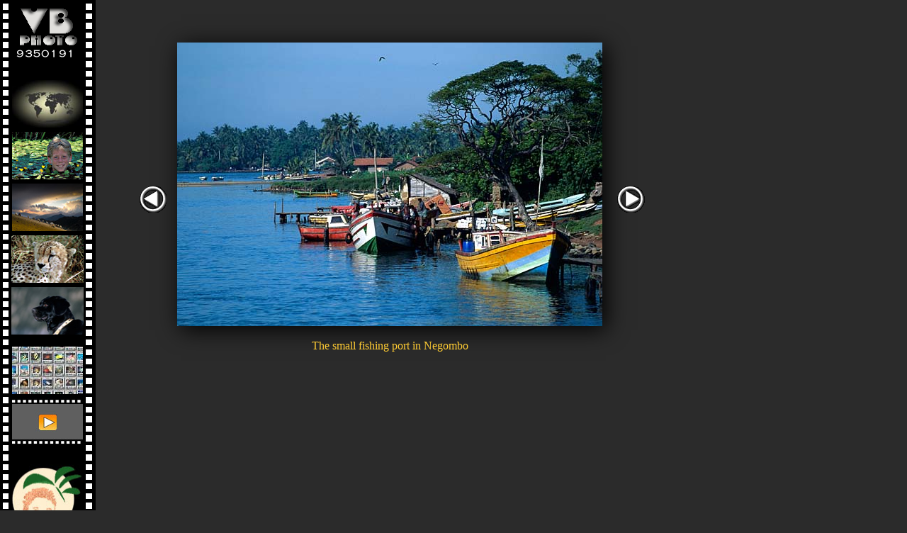

--- FILE ---
content_type: text/html
request_url: https://vb-photo.com/vb-photo/zooms.php?Clangage=an&Region=SriLanka&selectKey=123
body_size: 3749
content:


<HTML>
<HEAD>
	<title>vb-photo Vincent Brahamcha photographies</title>
	<link href='http://fonts.googleapis.com/css?family=Architects+Daughter|Handlee+Script&subset=latin,latin-ext' rel='stylesheet' type='text/css'>
	<link rel="icon" href="icon_vbphoto32.gif" type="image/gif" />
	<link rel="stylesheet" href="./general.css" />
	<link rel="stylesheet" href="./zooms.css" />
	<style>
	.bulle
	{
		position : absolute;
		width : 400px;
		height : 200px;
		overflow : auto;
		background-image:url("img/backnote.jpg");
		left: 600px;
		top: 484px;
		visibility: hidden;
		z-index: 12;
	}
	</style>

	<script>
	function popup(page,nom,w,h)
	{
		attr = 'left=300,top=200,width='+w+',height='+h+',toolbar=false,scrollbars=false';
		window.open(page,nom,attr);
	}
	</script>

	</HEAD>

<script>
var Filename= new Array;
var Titre= new Array;
var iKey= new Array;
var AnecdoteTitle= new Array;
var AnecdoteText= new Array;
var Video= new Array;

var imgheight;
var imgwidth;


Filename[0]= "Photos/SriLanka/SRL92-003.jpg"; Titre[0]= 'Detail of an hindou temple in Columbo';iKey[0]= 121; AnecdoteTitle[0]= ''; AnecdoteText[0] = ''; Video[0]= ''; 
Filename[1]= "Photos/SriLanka/SRL92-005.jpg"; Titre[1]= 'Fisherman in Negombo';iKey[1]= 122; AnecdoteTitle[1]= ''; AnecdoteText[1] = ''; Video[1]= ''; 
Filename[2]= "Photos/SriLanka/SRL92-006.jpg"; Titre[2]= 'The small fishing port in Negombo';iKey[2]= 123; AnecdoteTitle[2]= ''; AnecdoteText[2] = ''; Video[2]= ''; 
Filename[3]= "Photos/SriLanka/SRL92-010.jpg"; Titre[3]= 'The fish market in Negombo';iKey[3]= 124; AnecdoteTitle[3]= ''; AnecdoteText[3] = ''; Video[3]= ''; 
Filename[4]= "Photos/SriLanka/SRL92-011.jpg"; Titre[4]= 'The fish market in Negombo';iKey[4]= 125; AnecdoteTitle[4]= ''; AnecdoteText[4] = ''; Video[4]= ''; 
Filename[5]= "Photos/SriLanka/SRL92-016.jpg"; Titre[5]= 'Farmer with its buffalos';iKey[5]= 126; AnecdoteTitle[5]= ''; AnecdoteText[5] = ''; Video[5]= ''; 
Filename[6]= "Photos/SriLanka/SRL92-017.jpg"; Titre[6]= 'At work in the rice fields';iKey[6]= 127; AnecdoteTitle[6]= ''; AnecdoteText[6] = ''; Video[6]= ''; 
Filename[7]= "Photos/SriLanka/SRL92-027.jpg"; Titre[7]= 'Thuparama dagoba in Anuradhapura';iKey[7]= 128; AnecdoteTitle[7]= ''; AnecdoteText[7] = ''; Video[7]= ''; 
Filename[8]= "Photos/SriLanka/SRL92-036.jpg"; Titre[8]= 'The Sigiriya Maidens';iKey[8]= 129; AnecdoteTitle[8]= ''; AnecdoteText[8] = ''; Video[8]= ''; 
Filename[9]= "Photos/SriLanka/SRL92-048.jpg"; Titre[9]= 'A monkey near the Sigiriya rock';iKey[9]= 130; AnecdoteTitle[9]= ''; AnecdoteText[9] = ''; Video[9]= ''; 
Filename[10]= "Photos/SriLanka/SRL92-096.jpg"; Titre[10]= 'Tea harvest in Nuwara Elyia';iKey[10]= 131; AnecdoteTitle[10]= ''; AnecdoteText[10] = ''; Video[10]= ''; 
Filename[11]= "Photos/SriLanka/SRL92-137.jpg"; Titre[11]= 'Tropical beach on the west coast';iKey[11]= 132; AnecdoteTitle[11]= ''; AnecdoteText[11] = ''; Video[11]= ''; 
Region='SriLanka';
idx=2;

  

function Maj(idx)
{
var slideShow, elem;
var offset;
var txt;
  	
	slideShow = document.getElementById('slideShow');	

	/* bouton droit */
	offset = slideShow.offsetLeft + imgwidth + 20;	
	document.getElementById('rightButton').style.left = offset+'px'; 	
	offset = slideShow.offsetTop + 200; //document.getElementById(index).offsetHeight / 2;	
	document.getElementById('rightButton').style.top=offset+'px'; 	

	/* bouton gauche */
	offset = slideShow.offsetLeft - 55;	
	document.getElementById('leftButton').style.left=offset+'px'; 	
	offset = slideShow.offsetTop + 200; //document.getElementById(index).offsetHeight / 2;	
	document.getElementById('leftButton').style.top=offset+'px'; 	

	/* titre */
	elem = document.getElementById("photoTitle");
	elem.style.width=imgwidth+120+'px';

	txt = Titre[idx];

	if (AnecdoteText[idx] != '')
		txt += "&emsp;"+'<a><img name=\"blocnote\" src=\"img/blocnotes.gif\" height=\"32\" border=\"0\" onmouseover="pop(\''+AnecdoteTitle[idx]+'\',\''+AnecdoteText[idx]+'\');\"></a>';

	if (Video[idx] != '')
		txt += '<video width=\"320\" height=\"240\" controls><source src=\"'+Video[idx]+'\" type=\"video/mp4\">Your browser does not support the video tag.</video>'; 

	elem.innerHTML = txt;

	offset = slideShow.offsetLeft + imgwidth/2 - elem.offsetWidth/2;	
	elem.style.left=offset+'px'; 	
	offset = slideShow.offsetTop + imgheight + 20;	
	elem.style.top=offset+'px'; 	

	elem.style.opacity = 1;

	/* affichage des boutons */
	
	if (idx == 0)
		butleft.style.visibility="hidden";
	else
		butleft.style.visibility="visible";

	if (idx == Filename.length-1)
		butright.style.visibility="hidden";
	else
		butright.style.visibility="visible";

}


function Next(inc)
{
	document.getElementById(curr).style.opacity="0";

	if (curr == "i0")
		curr = "i1";
	else if (curr == "i1")
		curr = "i0";
	
	idx += inc;
	document.getElementById(curr).src = Filename[idx];
}

function InitPage()
{
	butleft.style.visibility="hidden";
	butright.style.visibility="hidden";

	document.getElementById("i0").onload = function()
			{
				imgwidth = this.offsetWidth;
				imgheight = this.offsetHeight;
				this.style.opacity="1";
				
				Maj (idx);
			};
	document.getElementById("i1").onload = function()
			{
				imgwidth = this.offsetWidth;
				imgheight = this.offsetHeight;
				this.style.opacity="1";
				
				Maj (idx);
			};
		
	curr = "i0";
	document.getElementById("i0").src = Filename[idx];
	
}
</script>


<BODY TOPMARGIN="0" LEFTMARGIN="0" SCROLL="yes" oncontextmenu="return false" onload='InitPage();'>

<script>
function MM_findObj(n, d) { //v4.01
  var p,i,x;  if(!d) d=document; if((p=n.indexOf("?"))>0&&parent.frames.length) {
    d=parent.frames[n.substring(p+1)].document; n=n.substring(0,p);}
  if(!(x=d[n])&&d.all) x=d.all[n]; for (i=0;!x&&i<d.forms.length;i++) x=d.forms[i][n];
  for(i=0;!x&&d.layers&&i<d.layers.length;i++) x=MM_findObj(n,d.layers[i].document);
  if(!x && d.getElementById) x=d.getElementById(n); return x;
}

function MM_swapImgRestore() { //v3.0
  var i,x,a=document.MM_sr; for(i=0;a&&i<a.length&&(x=a[i])&&x.oSrc;i++) x.src=x.oSrc;
}

function MM_preloadImages() { //v3.0
  var d=document; if(d.images){ if(!d.MM_p) d.MM_p=new Array();
    var i,j=d.MM_p.length,a=MM_preloadImages.arguments; for(i=0; i<a.length; i++)
    if (a[i].indexOf("#")!=0){ d.MM_p[j]=new Image; d.MM_p[j++].src=a[i];}}
}

function MM_swapImage() { //v3.0
  var i,j=0,x,a=MM_swapImage.arguments; document.MM_sr=new Array; for(i=0;i<(a.length-2);i+=3)
   if ((x=MM_findObj(a[i]))!=null){document.MM_sr[j++]=x; if(!x.oSrc) x.oSrc=x.src; x.src=a[i+2];}
}
</script>

<div id="LayerFilm" style="position:absolute; width:135px; height:750px; z-index:10; left: 0px; top: 0px; 
        background-image: url(img/filmV.gif); layer-background-image: url(img/filmV.gif); border: 1px none #000000;">

  <div id="LayerCompteur" style="position:absolute; width:84px; height:19px; z-index:3; left: 22px; top: 70px;">
  <IMG SRC="compteur/9.gif" BORDER=0 align=middle><IMG SRC="compteur/3.gif" BORDER=0 align=middle><IMG SRC="compteur/5.gif" BORDER=0 align=middle><IMG SRC="compteur/0.gif" BORDER=0 align=middle><IMG SRC="compteur/1.gif" BORDER=0 align=middle><IMG SRC="compteur/9.gif" BORDER=0 align=middle><IMG SRC="compteur/1.gif" BORDER=0 align=middle>  </div>
  
  <div id="LayerAccueil" style="position:absolute; width:101px; height:73px; z-index:2; left: 16px; top: 7px;">
        <a href="accueilan.php?Clangage=an" 
	     onMouseOut="MM_swapImgRestore()" onMouseOver="MM_swapImage('vbphoto','','boutons/butms_vbphoto.gif',1)"
	     target="_self"><img name="vbphoto" border="0" src="boutons/but_vbphoto.gif"
		 width="100" height="67" align="middle"></a></div>
    <div id="LayerMenuMonde" style="position:absolute; width:101px; height:73px; z-index:2; left: 17px; top: 113px;">
		 <a href="monde.php?Clangage=an" 
	     onMouseOut="MM_swapImgRestore()" onMouseOver="MM_swapImage('monde','','boutons/butms_monde.jpg',1)"
	     target="_self"><img name="monde" border="0" src="boutons/but_monde.jpg"
		 width="100" height="67"  align="middle" alt="Pictures of the World"></a></div>
		 
    <div id="LayerMenuEnfants" style="position:absolute; width:101px; height:73px; z-index:2; left: 17px; top: 186px;"><a href="region.php?Clangage=an&Region=Enfants&Start=0" alt="Children portraits" title="Children portraits" 
	     onMouseOut="MM_swapImgRestore()" onMouseOver="MM_swapImage('enfants','','boutons/butms_enfants.jpg',1)"
	     target="_self"><img name="enfants" border="0" src="boutons/but_enfants.jpg"
		 width="100" height="67" align="middle"></a></div>
		 
    <div id="LayerMenuPaysages" style="position:absolute; width:101px; height:73px; z-index:2; left: 17px; top: 259px;"><a href="region.php?Clangage=an&Region=Paysages&Start=0" alt="Landscapes" title="Landscapes" 
	     onMouseOut="MM_swapImgRestore()" onMouseOver="MM_swapImage('paysages','','boutons/butms_paysages.jpg',1)"
	     target="_self"><img name="paysages" border="0" src="boutons/but_paysages.jpg"
		 width="100" height="67" align="middle"></a></div>
		 
    <div id="LayerMenuAnimauxSauvages" style="position:absolute; width:101px; height:70px; z-index:2; left: 16px; top: 332px;"><a href="region.php?Clangage=an&Region=AnimauxSauvages&Start=0" alt="Wild Animals" title="Wild Animals" 
	     onMouseOut="MM_swapImgRestore()" onMouseOver="MM_swapImage('animauxsauvages','','boutons/butms_animauxsauvages.jpg',1)"
	     target="_self"><img name="animauxsauvages" border="0" src="boutons/but_animauxsauvages.jpg"
		 width="102" height="67" align="middle"></a></div>
 
    <div id="LayerMenuAnimauxDomestiques" style="position:absolute; width:101px; height:70px; z-index:2; left: 16px; top: 405px;"><a href="region.php?Clangage=an&Region=AnimauxDomestiques&Start=0" alt="My Pets" title="My Pets" 
	     onMouseOut="MM_swapImgRestore()" onMouseOver="MM_swapImage('animauxdomestiques','','boutons/butms_animauxdomestiques.jpg',1)"
	     target="_self"><img name="animauxdomestiques" border="0" src="boutons/but_animauxdomestiques.jpg"
		 width="102" height="67" align="middle"></a></div>
 
    <div id="LayerMenuDiapo" style="position:absolute; width:101px; height:77px; z-index:2; left: 17px; top: 489px;">
	    <a href="diaporama.php?Clangage=an"
 		 onMouseOut="MM_swapImgRestore()" onMouseOver="MM_swapImage('diapo','','boutons/butms_diapo.jpg',1)"
		 target="_self"><img name="diapo" border="0" src="boutons/but_diapo.jpg" alt="Slide Show" 
		 width="100" height="67" align="middle"></a></div>

    <div id="LayerMenuVideo" style="position:absolute; width:101px; height:77px; z-index:2; left: 17px; top: 562px;">
	    <a href="video.php?Clangage=an"
 		 onMouseOut="MM_swapImgRestore()" onMouseOver="MM_swapImage('video','','boutons/butms_video.jpg',1)"
		 target="_self"><img name="video" border="0" src="boutons/but_video.jpg" alt="" 
		 width="100" height="67" align="middle"></a></div>		 

   <div id="LayerMenuPartage" style="position:absolute; width:102px; height:55px; z-index:2; left: 17px; top: 655px;"> <a href="partagean.php?Clangage=an"
 		 onMouseOut="MM_swapImgRestore()" onMouseOver="MM_swapImage('partage','','boutons/butms_partage.jpg',1)"
		 target="_self"><img name="partage" border="0" src="boutons/but_partage.jpg" alt="Partage Tanzania" 
		 width="100" height="97" align="middle"></a></div>

</div>

<div id="slideShow" style="position:absolute; ">
	<div align="center" border="0">
	<a href="region.php?Clangage=an&Region=SriLanka&Start=0">
		<div id="photoContainer" >
			<img id="i0">
			<img id="i1">
		</div>			 
	</a>
	</div>
</div>

<div id="photoTitle" >
	<SPAN id="title"></SPAN>
</div>

<div class="bulle" id="carnet"></div>
<script>
domok = document.getElementById;

if (domok)
{
	skn = document.getElementById("carnet").style;
	if(navigator.appName.substring(0,3) == "Net")
		document.captureEvents(Event.mousemove);
	document.onclick = kill;
}

function pop(titre,texte) 
{

var	content  = "<TABLE BORDER=0 CELLPADDING=1 CELLSPACING=0>";
	content += "<TR><TD>";
	content += 		"<TABLE WIDTH=100% BORDER=0 CELLPADDING=0 CELLSPACING=0 BGCOLOR=#997D5E>";
	content += 		"<TR><TD><CENTER><FONT FACE='ARIAL' COLOR=#FFFFFF SIZE=2><B>"+titre+"</B></FONT></CENTER></TD></TR>";
	content += 		"</TABLE>";
	content += 		"<TABLE WIDTH=100% BORDER=0 CELLPADDING=2 CELLSPACING=0>";
	content += 		"<TR><TD ALIGN='left'><FONT COLOR=#000000 SIZE=1 face=Verdana><CENTER>";
	content +=		"<div align='left'><font size=2>"+texte+"</font></div>";
	content +=		"</TD></TR>";
	content += 		"</TABLE>";
	content += "</TD></TR>";
	content += "</TABLE>";

	if (domok)
	{
		document.getElementById("carnet").innerHTML = content;
		skn.visibility = "visible";
	}
}

function get_mouse(e)
{
	var x = (navigator.appName.substring(0,3) == "Net") ? e.pageX : event.x+document.body.scrollLeft;
	var y = (navigator.appName.substring(0,3) == "Net") ? e.pageY : event.y+document.body.scrollTop;
	skn.left = x - 60;
	skn.top = y+20;
}

function kill()
{
	if (domok)
		skn.visibility = "hidden";
}
</script>	

<div id="leftButton" >
	<img id="butleft" name="butleft" src="img/butleft.gif" onClick='javascript:Next(-1);'>
</div>
  
<div id="rightButton" >
	<img id="butright" name="butright" src="img/butright.gif" onClick='javascript:Next(1);'>
</div>


</BODY>

--- FILE ---
content_type: text/css
request_url: https://vb-photo.com/vb-photo/general.css
body_size: 245
content:


body {
    line-height: 1;
	color: #FFCC33;
    background-color: #2B2B2B;
	font-family: "Verdana", "Comic Sans MS", "Curlz MT", "Papyrus";
    font-size: medium;
    width: 93.75%; /* 960px / 1024px */
    margin: 0 auto;
}

a {
  text-decoration: none;
  color: #aaaaaa;
  font-size: initial;
}
a:visited {
  color: #eeeeee;
}
a:hover, a:focus, a:active {
  text-decoration: none;
  color: white;
  font-size: large;
  text-shadow: 0 0 6px #FFCC33;
}

.texteInfo {
	font-family: "Candara", "Tahoma", "Verdana";
	font-size: medium;
}
#menu {
    background: #000000;
}



--- FILE ---
content_type: text/css
request_url: https://vb-photo.com/vb-photo/zooms.css
body_size: 250
content:
#slideShow {
    position: absolute;
	top:60;
	left:250;
}
#photoContainer > * {
	position: absolute;
	background-color: #2B2B2B;
	-webkit-box-shadow: 5px 5px 20px #000000;
	-moz-box-shadow: 5px 5px 20px #000000;
	-ms-box-shadow: 5px 5px 20px #000000;
	-o-box-shadow: 5px 5px 20px #000000;
	box-shadow: 5px 5px 30px #000000;
}
#photoContainer img {
	position: absolute;
	opacity: 0;
	-webkit-transition: opacity 1s ease-in-out;
	-moz-transition: opacity 1s ease-in-out;
	-o-transition: opacity 1s ease-in-out;
	-ms-transition: opacity 1s ease-in-out;    
	transition: opacity 1s ease-in-out;
}

#leftButton {
    position: absolute;
	transition: left 0.2s ease-in-out;
}
#rightButton {
    position:   absolute;
	transition: left 0.2s ease-in-out;
}
#photoTitle {
    position:   absolute;
	transition: left 0.2s ease-in-out;
	font-family: "Architects Daughter", "Handlee", "Verdana";
	font-size: medium;
	font-weight: normal;
	text-align: center;
}
#starContainer {
    position:   absolute;
	transition: left 0.2s ease-in-out;
}
